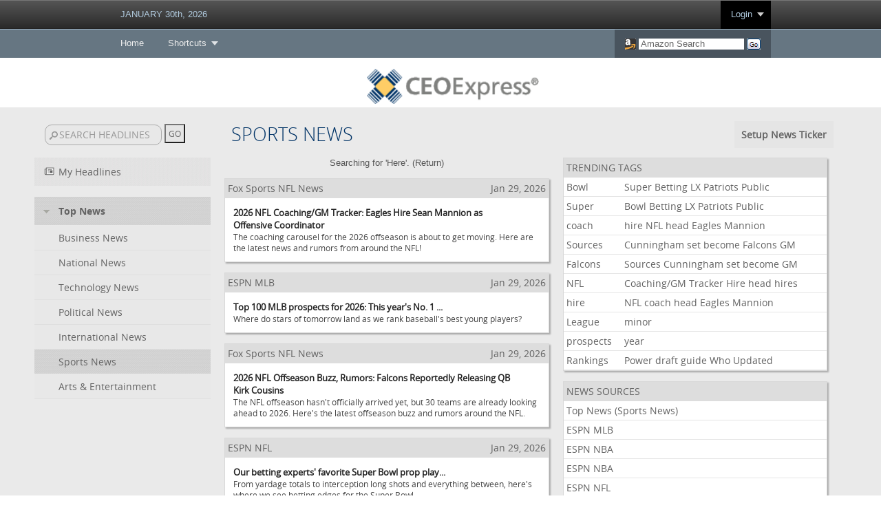

--- FILE ---
content_type: text/html; charset=utf-8
request_url: https://www.ceoexpress.com/rss/rsscenterfull.aspx?tab=nc&kw1=Here&newsid=23
body_size: 12865
content:


<!DOCTYPE html>

<html xmlns="http://www.w3.org/1999/xhtml">
<head><title>
	CEOExpress: Business portal for executives created by a busy executive
</title><link rel="SHORTCUT ICON" href="/favicon.ico" /><link rel="apple-touch-icon" href="/apple-touch-icon.png" /><meta name="viewport" content="width=device-width, initial-scale=1" /><meta name="description" content="CEOExpress: Business portal for executives created by a CEO" /><meta name="keywords" content="business links, CEO, chief executive officer, senior executives, CEO Links, Business Portal, Business Directory, Small Business Directory, CEO Homepage, CFO Portal, CFO Links, CIO Portal, CIO Links, International Business Portal, C-Level" /><link rel="stylesheet" href="/plugins/mmenu/html/css/megamenu_ceox.css" type="text/css" media="screen" /><link rel="stylesheet" href="/css/Responsive.css?rnd=37261537659" type="text/css" />
    
    <script src="/plugins/mmenu/HTML/js/jquery.js" type="text/javascript"></script>
    <script src="/plugins/mmenu/HTML/js/megamenu.js" type="text/javascript"></script>
    <script type="text/javascript">
        $(document).ready(function($) {
            $('.megamenu').megaMenuMobile();
        });
    </script>
    
</head>
<body>
   
    <div class="megamenu_wrapper_full megamenu_dark_theme">
     
        <div class="megamenu_container megamenu_black">
     
            <ul class="megamenu">
            
            <li class="menuitem_nodrop" style="cursor: default;"><a href="#_" target="_self" style="cursor:default;color: #b0cade;">
                <script type="text/javascript" src="/displaydate_Modern.js"></script><noscript>JANUARY 30, 2026</noscript></a>
            </li>

           
            
            
            <li class="menuitem_right" style="background-color: #000000;"><a href="#_" target="_self" class="menuitem_drop" style="color: #b0cade;">Login</a>
                <div class="dropdown_2columns dropdown_right" style="z-index: 99999999;padding-bottom: 20px;">
					<form method="post" id="mLoginFrm" name="mLoginFrm" action="https://www.ceoexpress.com/asp/signin.aspx" target="_top" style="margin:0px; padding:0px;border-spacing: 0px;">
					<input type="hidden" name="action" value="login" />
					<h2 style="width:80%;margin-left:30px;">LOGIN</h2>
					<p style="margin:0px 20px 0px 30px; padding:0px 0px 10px 0px;border-spacing: 0px; border: solid 0px #ff0000;">Username:<br /><input type="text" name="username" id="username" value="" style="width: 200px;" /></p>
					<p style="margin:0px 20px 0px 30px; padding:0px 0px 10px 0px;border-spacing: 0px; border: solid 0px #ff0000;">Password:<br /><input type="password" name="password" id="password" value="" style="width: 200px;" /></p>
					<p style="margin:0px 20px 0px 30px; padding:0px 0px 10px 0px;border-spacing: 0px; border: solid 0px #ff0000;"><input type="submit" name="login_submit" value="Submit" class="plContactSendBtn" />&nbsp;&nbsp;<input type="reset" name="login_reset" value="Reset" class="plContactSendBtn" />
					<p style="margin:0px 20px 0px 30px; padding:0px 0px 10px 0px;border-spacing: 0px; border: solid 0px #ff0000;">Remember&nbsp;Login&nbsp;&nbsp;<input type="checkbox" name="autologin" id="autologin" value="yes" checked="checked" style="font-family:Arial, Helvetica, sans-serif;font-size:12px;width:auto;padding: 0px;margin: 0px; -webkit-border-radius: 0px;-moz-border-radius: 0px;border-radius: 0px;vertical-align:middle;" /></p>
                    <ul>
                        <li style="margin:0px 20px 0px 30px;"><a href="/faq/loginprobs.aspx" target="_top">Login Problems?</a></li>
                        <li style="margin:0px 20px 0px 30px;"><a href="/asp/password.aspx" target="_top">Forgot Your Password?</a></li>
                    </ul>
					</form>
                </div>
            </li>
            
            
            
            
            

            
            
            </ul>
     
        </div>
        <div class="megamenu_container megamenu_powderblue">
        <ul class="megamenu">
            <li><a href="/" target="_top" class="menuitem_nodrop">Home</a>
            </li>
            
            <li><a href="#_" target="_self" class="menuitem_drop">Shortcuts</a>
                <div class="dropdown_2columns">
                
                    
                    <div class="col_half firstcolumn">
                    <h2>LINKS</h2>
                    <ul class="levels">
                        <li><a href="/finance/financecenterd.aspx" target="_top" style="color: #ffffff;">Finance Center</a></li>
                        <li><a href="/rss/rsscenterfull.aspx" target="_top" style="color: #ffffff;">News Center</a></li>
                        <li><a href="/weather/select_weatherd.aspx" target="_top" style="color: #ffffff;">Weather</a></li>
                        <!-- <li><a href="/ceoblogger" target="_top" style="color: #ffffff;">CEO Blogger</a></li>
                        <li><a href="/polls/dailypoll.asp" target="_top" style="color: #ffffff;">Poll of the Day</a></li> -->
                        <li><a href="/asp/mailform.aspx?to=WM" target="_top" style="color: #ffffff;">Help</a></li>
                        <li>&nbsp;</li>
                    </ul>
                    </div>
                    

                    
                    
                    <div class="col_half">
                    <h2>INDUSTRIES</h2>
                    <ul class="levels">
                        <li><a href="http://www.lawyerexpress.com" target="_blank" style="color: #ffffff;">Lawyer Express</a></li>
                        <li><a href="http://www.journalistexpress.com" target="_blank" style="color: #ffffff;">Journalist Express</a></li>
                        <li><a href="http://www.mdexpress.com" target="_blank" style="color: #ffffff;">MD Express</a></li>
                        <li><a href="http://www.clo-express.com" target="_blank" style="color: #ffffff;">CLO Express</a></li>
                    </ul>
                    </div>
                </div> 
            </li>
            
            <!-- <li class="hidePL"><a href="/corporate/index.aspx" target="_top" class="menuitem_nodrop">Private Label</a>
            </li> -->
            
            <li class="menuitem_right" style="background-color: #49545e;"><a href="#_" target="_self">
                <div class="AZSearchBox">
                <script type="text/javascript"><!--
                    var AZFirst = "Y";
                    var AZSValue = "";
                    function chkAZSearch() {
                        if (AZFirst == "Y") {
                            if (document.amazon.keyword.value == "Amazon Search") {
                                document.amazon.keyword.value = "";
                                AZFirst = "N";
                            }
                        }
                    }
                //--></script>
                <img src="/graphics/icons/amazon.gif" alt="Amazon" style="border: solid 0px #ffffff; vertical-align: middle; padding: 0px; margin: 0px; border-spacing: 0px; width: 16px; height: 16px;" />&nbsp;<form method="get" action="https://www.amazon.com/exec/obidos/external-search" name="amazon" id="amazonMMS" target="_blank" style="display:inline-block; border-spacing: 0px; margin:0px; padding:0px;"><input type="hidden" name="mode" value="blended" /><input type="hidden" name="tag" value="ceoexpress" /><input type="text" name="keyword" class="AZkeyword" value="Amazon Search" onfocus="chkAZSearch();" style="color:#656565;" />&nbsp;<input type="image" name="submitAZ" src="/graphics/icons/az_go.png" alt="Submit" style="border: solid 0px #ffffff; vertical-align: middle; padding: 0px; margin: 0px; border-spacing: 0px; height: 16px; width: 20px;" /></form>
				</div></a>
            </li>

        </ul>
        
        </div>
    </div>

        
    <div class="bpMasterlogoWrapper">
        <div class="bpMasterlogoDiv">
            <img src="/graphics/ceoxlogo_default.png" alt="logo" title="CEOExpress" class="ceoxLogo" width="215" height="44" />
        </div>
    </div>

    <div>
        


    <link rel="stylesheet" href="/inc/newlook.css" />
    <link rel="stylesheet" href="/rss/newscenter.css" />
    
    <style type="text/css">
    
    .leftcolumn
    {

        width: 20%;
        float: left;
        padding: 0px 0px 0px 50px
    }
    
    .newsdrop
    {
        width: 300px;
        height: 35px;
        font-family: Arial;
        font-size: 15px;
        font-weight: 700;
    }
    
    .middlecolumn
    {

        width: 40%;
        float: left;
        padding: 0px 0px 0px 0px

    }
    
    .rightcolumn
    {        

        width: 30%;
        float: left;
        padding: 0px 50px 0px 0px

    }
    
    .labelside
    {
        display:inline;
    }
    
    .labelside2
    {
        display:none;
    }
    
    .dropdowns
    {
        display: none;
        width: 100%;
    }
    
    .dropdownCats
    {
        display:none;
    }
    
    .dropdownNews
    {
        display:none;
    }
    
    @media only screen and (max-width: 1024px)
    {
        
        .leftcolumn
        {
            width: 25%;
            float: left;
            padding: 0px 0px 0px 50px
        }
        
        .middlecolumn
        {
            width: 65%;
            float: left;
            padding: 0px 0px 0px 0px
        }
        
        .rightcolumn
        {
            display: none
        }
        
        .labelside
        {
            display:inline;
        }
        
        .labelside2
        {
            display:none;
        }
        
        .dropdowns
        {
            display:inline;
            width: 100%;
        }
        
        .dropdownCats
        {
            display:none;
        }
        
        .dropdownNews
        {
            display:inline;
        }
    }
    
    @media only screen and (max-width: 728px)
    {
        
        .leftcolumn
        {
            display:none;
        }
        
        .middlecolumn
        {
            width: 95%;
            float: left;
            padding: 0px 0px 0px 0px
        }
        
        .rightcolumn
        {
            display: none
        }
        
        .labelside
        {
            display:none;
        }
        
        .labelside2
        {
            display:inline;
        }
        
        .dropdowns
        {
            display:inline;
            width: 100%;
        }
        
        .dropdownCats
        {
            display:inline;
        }
        
        .dropdownNews
        {
            display:inline;
        }
        
    }
    </style>
    
    
    <script type="text/javascript">
        function clearBox() {
            if (document.acsub.q.value == "SEARCH HEADLINES") {
                document.acsub.q.value = "";
            }
        }
        function reBox() {
            if (document.acsub.q.value == "") {
                //document.acsub.query.value = "SEARCH HEADLINES";
            }
        }
        function saveArticle(hlid) {
            requestFile('/rss/rsscentersave.aspx?hlid=' + hlid, '', 'Y', 'Y', 'N');
        }
        
        function saveArticleTrending(hlid) {
            requestFile('/rss/rsscentersavetrending.aspx?hlid=' + hlid, '', 'Y', 'Y', 'N');
        }
        
        var reload = "N";
        
        function ClipLayer()
        {
            var ClipBodyHeight = Math.max(document.documentElement["clientHeight"], document.body["scrollHeight"], document.documentElement["scrollHeight"], document.body["offsetHeight"], document.documentElement["offsetHeight"]);
            var Clipclipx = document.body.offsetWidth;

            document.getElementById("Clipback").style.display = "";
            document.getElementById("Clipback").style.top = 0;
            document.getElementById("Clipback").style.left = 0;
            document.getElementById("Clipback").style.height = ClipBodyHeight + "px";
            document.getElementById("Clipback").style.width = Clipclipx + "px";
        }

        function setDefault(deftype, defid)
        {
            requestFile('/rss/rsscentersetdefault.aspx?deftype=' + deftype + '&defid=' + defid, '', 'Y', 'Y', 'N');
        }

        function delSave(delID)
        {
            if (confirm("Are you sure you want to delete this clip?"))
            {
                requestFile('/rss/rsscenterdelsave.aspx?hlid=' + delID, '', 'Y', 'Y', 'N');
            }
        }

        function HideClipLayer()
        {
            document.getElementById("Clipback").style.display = "none";
            HideMore();
            HideFeedOptions();
        }

        function swpNews()
        {
            if (document.getElementById("editorsnews").style.display == "none")
            {
                document.getElementById("editorsnews").style.display = "";
                document.getElementById("myClipsCollapse").src = "/graphics/arrowdown_light.gif";
                document.cookie = "rssopennews=; expires=Thu, 01 Jan 1970 00:00:00 GMT";
            }
            else
            {
                var someDate = new Date();
                var numberOfDaysToAdd = 365;
                someDate.setDate(someDate.getDate() + numberOfDaysToAdd); 

                document.getElementById("editorsnews").style.display = "none";
                document.getElementById("myClipsCollapse").src = "/graphics/arrowright_light.gif";
                document.cookie="rssopennews=N; expires=" + someDate;
            }
        }
        
        function swpFolders()
        {
            if (document.getElementById("yournews").style.display == "none")
            {
                document.getElementById("yournews").style.display = "";
                document.getElementById("myFoldersCollapse").src = "/graphics/arrowdown_light.gif";
                document.cookie = "rssopenfolders=; expires=Thu, 01 Jan 1970 00:00:00 GMT";
            }
            else
            {
                var someDate = new Date();
                var numberOfDaysToAdd = 365;
                someDate.setDate(someDate.getDate() + numberOfDaysToAdd); 
            
                document.getElementById("yournews").style.display = "none";
                document.getElementById("myFoldersCollapse").src = "/graphics/arrowright_light.gif";
                document.cookie="rssopenfolders=N; expires=" + someDate;
            }
        }
        
        function changecat()
        {
            var NewsID = document.cid.catid.value;
            
            switch(NewsID) {
                case "MH":
                    window.location = "/rss/rsscenterfull.aspx?tab=nc&show=MH";
                    break;
                case "SA":
                    window.location = "/rss/rsscenterfull.aspx?tab=nc&show=SA";
                    break;
                default:
                    window.location = "/rss/rsscenterfull.aspx?tab=nc&newsid=" + NewsID + "";
            }
        }
        
        function changepage()
        {
            var CatID = document.nid.newsid.value;
            var NewsID = document.cid.catid.value;
            
            window.location = "/rss/rsscenterfull.aspx?tab=nc&newsid=" + NewsID + "&rssid=" + CatID + "";
            
        }

        function ShowMore()
        {
        
            if (document.getElementById("more").style.display == "none")
            {
                var ScrollTop = parseInt(getScrollXY());

                ClipLayer();
                //hidedrop();

                xw = 400;
                yw = 150;
                
                lw = window.innerWidth;
                lh = window.innerHeight;
                
                x = (lw/2) - (xw/2);
                y = ScrollTop+30;

                document.getElementById("more").style.left = x + "px";
                document.getElementById("more").style.top = y + "px";
                document.getElementById("more").style.height = yw + "px";
                document.getElementById("more").style.width = xw + "px";
                document.getElementById("more").style.display = "";
            }
            else
            {
                HideMore();
            }                
        }
        
        function ShowFeedOptions()
        {
        
            if (document.getElementById("feedoptions").style.display == "none")
            {
                var ScrollTop = parseInt(getScrollXY());

                ClipLayer();
                //hidedrop();

                xw = 400;
                yw = 100;
                
                lw = window.innerWidth;
                lh = window.innerHeight;
                
                x = (lw/2) - (xw/2);
                y = ScrollTop+30;

                document.getElementById("feedoptions").style.left = x + "px";
                document.getElementById("feedoptions").style.top = y + "px";
                document.getElementById("feedoptions").style.height = yw + "px";
                document.getElementById("feedoptions").style.width = xw + "px";
                document.getElementById("feedoptions").style.display = "";
            }
            else
            {
                HideFeedOptions();
            }
        }

        function HideMore()
        {
            document.getElementById("more").style.display = "none";
            //HideClipLayer();
        }
        
        function HideFeedOptions()
        {
            document.getElementById("feedoptions").style.display = "none";
            //HideClipLayer();
        }

        function reloadpage() {
            location.replace(window.location);
        }

        function hidedrop()
        {
            document.getElementById('pdrop').style.display="none";
            document.getElementById('ifp').src='/blank.asp';
            if (reload=="Y")
            {
                reloadpage();
            }
            HideClipLayer();
        }

        function getScrollXY() {
          var scrOfX = 0, scrOfY = 0;
          if( typeof( window.pageYOffset ) == 'number' ) {
            //Netscape compliant
            scrOfY = window.pageYOffset;
          } else if( document.body && ( document.body.scrollLeft || document.body.scrollTop ) ) {
            //DOM compliant
            scrOfY = document.body.scrollTop;
          } else if( document.documentElement && ( document.documentElement.scrollLeft || document.documentElement.scrollTop ) ) {
            //IE6 standards compliant mode
            scrOfY = document.documentElement.scrollTop;
          }
          return [ scrOfY ];
        }

        function showdrop(dtype, dvalue, rl, cl)
        {
            var x=0;
            var y=0;
            var xw=0;
            var xy=0;
            var csrc = "";
            
            HideMore();
            HideFeedOptions();
           
            var ScrollTop = parseInt(getScrollXY());
            
            ClipLayer();
            document.getElementById("more").style.display = "none";
            
            if (dtype == 'MF')
            {
                xw = 850;
                yw = 400;
                                
                lw = window.innerWidth;
                lh = window.innerHeight;
                
                x = (lw/2) - (xw/2);
                y = ScrollTop+10;
                csrc = "/rss/managefolders.asp";
                reload = "Y";
            }
            
            if (dtype == 'RF')
            {
                xw = 850;
                yw = 400;
                
                lw = window.innerWidth;
                lh = window.innerHeight;
                
                x = (lw/2) - (xw/2);
                y = ScrollTop+10;
                csrc = "/rss/rssfeed.aspx";
                reload = "Y";
            }
            
            if (dtype == 'AS')
            {
                xw = 850;
                yw = 400;
                
                lw = window.innerWidth;
                lh = window.innerHeight;
                
                x = (lw/2) - (xw/2);
                y = ScrollTop+10;
                csrc = "/rss/rssfeed.asp?type=search";
                reload = "Y";
            }
            
            if (dtype == 'ND')
            {
                xw = 950;
                yw = 700;
                
                lw = window.innerWidth;
                lh = window.innerHeight;
                
                x = (lw/2) - (xw/2);
                y = ScrollTop+10;
                csrc = "/rss/rssdirectory.asp";
                reload = "Y";
            }
            
            if (dtype == 'HT')
            {
                xw = 800;
                yw = 500;
                
                lw = window.innerWidth;
                lh = window.innerHeight;
                
                x = (lw/2) - (xw/2);
                y = ScrollTop+10;
                csrc = "/rss/rsscentertickerdefault.aspx";
                reload = "Y";
            }
            
            if (dtype == 'MH')
            {
                xw = 850;
                yw = 700;
                
                lw = window.innerWidth;
                lh = window.innerHeight;
                
                x = (lw/2) - (xw/2);
                y = ScrollTop+10;
                csrc = "/rss/rssheadlines.asp";
                reload = "Y";
            }
            
            if (dtype == 'RE')
            {
                xw = 850;
                yw = 700;
                
                lw = window.innerWidth;
                lh = window.innerHeight;
                
                x = (lw/2) - (xw/2);
                y = ScrollTop+10;
                csrc = "/rss/rssedit.asp?id=" + dvalue;
                reload = "Y";
            }
            
            if (dtype == 'EF')
            {
                xw = 850;
                yw = 600;
                
                lw = window.innerWidth;
                lh = window.innerHeight;
                
                x = (lw/2) - (xw/2);
                y = ScrollTop+10;
                csrc = "/rss/rssmanagefolder.asp?fid=" + dvalue;
                reload = "Y";
            }

            if (document.getElementById("pdrop").style.display=="" && cl!="N")
            {
                document.getElementById("pdrop").style.display="none";
                if (reload=="Y" && rl!='N')
                {
                    reloadpage();
                }
                HideClipLayer();
            }
            else
            {            
                document.getElementById("pdrop").style.left = x + "px";
                document.getElementById("pdrop").style.top = y + "px";
                document.getElementById("pdrop").style.height = yw + "px";
                document.getElementById("pdrop").style.width = xw + "px";
                document.getElementById("ifp").src = csrc;
                document.getElementById("ifp").style.height = yw - 15 + "px";
                document.getElementById("ifp").style.width = xw - 10 + "px";                
                document.getElementById("pdrop").style.display = "";
            }
        }
        
    </script>
    <script src="/js/requestFile.js" type="text/javascript"></script>

   <div style="display:table;width:100%;border-spacing:0px;margin:0px; padding: 0px 0px 20px 0px;background-color:#eaeaea;border: solid 0px #ff0000;">
   
    <table style="width:90%;border-spacing:0px;margin: 8px auto 0px auto; padding: 0px; border: solid 0px #ff0000;">
    <tr>
    <td style="height:15px;width:23%;white-space:nowrap;"><br /><form action="/rss/rsscenterfull.aspx?tab=nc" method="post" name="acsub" style="margin: 0px 0px 0px 0px;color:#ffffff;" target="_self"><input class="searchbox" type="text" name="q" id="q" value="SEARCH HEADLINES" onfocus="clearBox();" onblur="reBox();" />&nbsp;<input type="submit" name="subit" value="GO" class="clippslike" /></form><br /></td><td><span class='header'>&nbsp;<span id="nextline" class="labelside">SPORTS NEWS</span></span>
        
    </td>
    <td class="sbb" style="text-align:right;">
    
    
    <table style="border-spacing: 4px; border-collapse: separate;border: solid 0px #ff0000;margin:0px 0px 0px auto;"><tr><td class='clippboardedittools' style="padding: 10px;text-align:right;white-space:nowrap;"><span onclick="showdrop('HT', 0);" style="color:#636363;cursor:pointer;">Setup News Ticker</span></td></tr></table>
    
    </td>
    </tr>
    </table>
    <table style="width:90%;padding:0px;border-spacing:0px;border: solid 0px #ff0000;margin: 0px auto 0px auto;"><tr><td style="text-align:right;"></td></tr></table>
    <div class="leftcolumn"><table width='100%' cellpadding='0' cellspacing='0' border='0'><tr onmouseover="document.getElementById('mhpin').style.display='';"  onmouseout="document.getElementById('mhpin').style.display='none';"><td width='80%' style='height:25px;cursor:pointer;cursor:hand;' class='leftnav' onclick='window.location="/rss/rsscenterfull.aspx?tab=nc&show=MH";'><img src='/c.gif' height='1' width='14' /><img src='/graphics/np_icon_light.gif' /><img src='/c.gif' height='1' width='6' /><span class='leftnavmyclippboardslink'>My Headlines</span></td><td style='display:none;' id='mhpin' width='20%' align='right' class='leftnav'><span style="color:#636363;cursor:pointer;cursor:hand;" onclick="showdrop('HT', 0);"><img src='/graphics/cedit_light.gif' border='0' /></span>&nbsp;</td></tr></table><br /><table width='100%' cellpadding='0' cellspacing='0' border='0'><tr><td style='height:25px;cursor:pointer;cursor:hand;' class='leftnavmyclippboardsselected' onclick='swpNews();'><img src='/c.gif' width='13' height='1' /><img src='/graphics/arrowdown_light.gif' id='myClipsCollapse' style='cursor:pointer;cursor:hand;'><img src='/c.gif' width='13' height='1' /><span class='leftnavmyclippboardslink' style='cursor:pointer;cursor:hand;font-family:OpenSans-Bold;'>Top News</span></td></tr></table><div id='editorsnews' style='display:;'><table id='newsoptions' style='display:;' width='100%' cellpadding='0' cellspacing='0' border='0'><tr><td class='leftnavmyclippboards' style='height:15px;' width='80%'><img src='/c.gif' width='35' height='1' /><a href='/rss/rsscenterfull.aspx?tab=nc&newsid=31' target='_self' class='leftnavmyclippboardslink'><span class='leftnavmyclippboardslink'>Business News</span></a></td><td width='20%' align='right' class='leftnavmyclippboards'><img id='pin31' style='display:none;cursor:pointer;cursor:hand;' title='Set as default' src='/graphics/pin.gif' onclick='setDefault("TN", 31);' />&nbsp;</td></tr><tr><td class='leftnavmyclippboards' style='height:15px;' width='80%'><img src='/c.gif' width='35' height='1' /><a href='/rss/rsscenterfull.aspx?tab=nc&newsid=22' target='_self'><span class='leftnavmyclippboardslink'>National News</span></a></td><td width='20%' align='right' class='leftnavmyclippboards'><img id='pin22'  style='display:none;cursor:pointer;cursor:hand;' title='Set as default' src='/graphics/pin.gif' onclick='setDefault("TN", 22);' />&nbsp;</td></tr><tr><td class='leftnavmyclippboards' style='height:15px;' width='80%'><img src='/c.gif' width='35' height='1' /><a href='/rss/rsscenterfull.aspx?tab=nc&newsid=25' target='_self'><span class='leftnavmyclippboardslink'>Technology News</span></a></td><td width='20%' align='right' class='leftnavmyclippboards'><img id='pin25' style='display:none;cursor:pointer;cursor:hand;' title='Set as default' src='/graphics/pin.gif' onclick='setDefault("TN", 25);' />&nbsp;</td></tr><tr><td class='leftnavmyclippboards' style='height:15px;' width='80%'><img src='/c.gif' width='35' height='1' /><a href='/rss/rsscenterfull.aspx?tab=nc&newsid=34' target='_self'><span class='leftnavmyclippboardslink'>Political News</span></a></td><td width='20%' align='right' class='leftnavmyclippboards'><img id='pin34'  style='display:none;cursor:pointer;cursor:hand;' title='Set as default' src='/graphics/pin.gif' onclick='setDefault("TN", 34);' />&nbsp;</td></tr><tr><td class='leftnavmyclippboards' style='height:15px;' width='80%'><img src='/c.gif' width='35' height='1' /><a href='/rss/rsscenterfull.aspx?tab=nc&newsid=24' target='_self'><span class='leftnavmyclippboardslink'>International News</span></a></td><td width='20%' align='right' class='leftnavmyclippboards'><img id='pin24' style='display:none;cursor:pointer;cursor:hand;' title='Set as default' src='/graphics/pin.gif' onclick='setDefault("TN", 24);' />&nbsp;</td></tr><tr><td class='leftnavmyclippboardsselected' style='height:15px;' width='80%'><img src='/c.gif' width='35' height='1' /><a href='/rss/rsscenterfull.aspx?tab=nc&newsid=23' target='_self'><span class='leftnavmyclippboardslink'>Sports News</span></a></td><td width='20%' align='right' class='leftnavmyclippboardsselected'><img id='pin23'  style='display:none;cursor:pointer;cursor:hand;' title='Set as default' src='/graphics/pin.gif' onclick='setDefault("TN", 23);' />&nbsp;</td></tr><tr><td class='leftnavmyclippboards' style='height:15px;' width='80%'><img src='/c.gif' width='35' height='1' /><a href='/rss/rsscenterfull.aspx?tab=nc&newsid=30' target='_self'><span class='leftnavmyclippboardslink'>Arts & Entertainment</span></a></td><td width='20%' align='right' class='leftnavmyclippboards'><img id='pin30'  style='display:none;cursor:pointer;cursor:hand;' title='Set as default' src='/graphics/pin.gif' onclick='setDefault("TN", 30);' />&nbsp;</td></tr></table></div></div>
    <div class="middlecolumn">
    <div id="DropDownTable" class="dropdowns"><table style="width:100%;padding:0px;border-spacing:0px;border: solid 0px #ff0000;"><tr><td style="text-align:right;"><span id="dd1" class="dropdownCats"><form name='cid'><select name='catid' onchange='changecat();' class='newsdrop'><option value='31'>Business News</option><option value='22'>National News</option><option value='25'>Technology News</option><option value='34'>Political News</option><option value='24'>International News</option><option value='23' selected>Sports News</option><option value='30'>Arts & Entertainment</option></select></form></span><span id="dd2" class="dropdownNews"><form name='nid'><select name='newsid' onchange='changepage();' class='newsdrop'><option value='0'>Top News (Sports News)</option><option value='69'>ESPN MLB</option><option value='70'>ESPN NBA</option><option value='70'>ESPN NBA</option><option value='68'>ESPN NFL</option><option value='71'>ESPN NHL</option><option value='67'>ESPN Sports</option><option value='3398'>Fox Sports NFL News</option><option value='249'>Golf Digest News</option><option value='1279'>Major League Baseball News</option><option value='1796'>NBA.com News</option><option value='227'>New York Times Sports</option><option value='233'>Reuters International Sports</option><option value='250'>Rolling Stone Sports News</option><option value='244'>Sports Illustrated Front Page</option><option value='246'>Sports Illustrated MLB</option><option value='247'>Sports Illustrated NBA</option><option value='248'>Sports Illustrated NCAA Basketball</option><option value='245'>Sports Illustrated NFL</option><option value='50'>Washington Post Sports</option></select></form></span></td></tr></table></div>
    <span id="RSSLabel2" class="labelside2"><span class="header">&nbsp;&nbsp;&nbsp;SPORTS NEWS</span></span><center class='mb' style='color:#555555;'>Searching for 'Here'. (<a href='/rss/rsscenterfull.aspx?tab=nc&newsid=23' target='_self' style='color:#555555;'>Return</a>)</center><br /><table width='100%' cellpadding='0' cellspacing='0' border='0'><tr><td valign='top' width='60%' style='padding: 0px 20px 0px 20px;'><table width='100%' cellpadding='0' cellspacing='0' border='0' class='clippfullbborder'><tr><td width='50%' bgcolor='#DDDDDD' class='clippsheader'>Fox Sports NFL News</td><td class='clippsheader' bgcolor='#DDDDDD' width='50%' align='right'>Jan 29, 2026</td></tr><tr><td colspan='2' bgcolor='#FFFFFF' class='clippsdate' style='padding:12px 12px 12px 12px;'><table width='100%' cellpadding='0' cellspacing='0' border='0'><tr><td width='90%'><a href='https://www.foxsports.com/stories/nfl/2026-nfl-coaching-gm-tracker-interviews-rumors-personnel-changes' target='_blank' class='lbb' style='color:#252525;font-family:georgia,OpenSans,arial;'>2026 NFL Coaching/GM Tracker: Eagles Hire Sean Mannion as Offensive Coordinator</a> <a href='https://www.foxsports.com/stories/nfl/2026-nfl-coaching-gm-tracker-interviews-rumors-personnel-changes' target='_blank' class='lbb' style='color:#252525;'></a></td><td width='10%' align='right'></td></tr></table><span class='clippstext'>The coaching carousel for the 2026 offseason is about to get moving. Here are the latest news and rumors from around the NFL!</span><br /></td></tr></table><br /><table width='100%' cellpadding='0' cellspacing='0' border='0' class='clippfullbborder'><tr><td width='50%' bgcolor='#DDDDDD' class='clippsheader'>ESPN MLB</td><td class='clippsheader' bgcolor='#DDDDDD' width='50%' align='right'>Jan 29, 2026</td></tr><tr><td colspan='2' bgcolor='#FFFFFF' class='clippsdate' style='padding:12px 12px 12px 12px;'><table width='100%' cellpadding='0' cellspacing='0' border='0'><tr><td width='90%'><a href='https://www.espn.com/mlb/story/_/id/47684202/top-100-mlb-prospects-2026-kiley-mcdaniel-konnor-griffin-kevin-mcgonigle-jesus-made' target='_blank' class='lbb' style='color:#252525;font-family:georgia,OpenSans,arial;'>Top 100 MLB prospects for 2026: This year's No. 1 ...</a> <a href='https://www.espn.com/mlb/story/_/id/47684202/top-100-mlb-prospects-2026-kiley-mcdaniel-konnor-griffin-kevin-mcgonigle-jesus-made' target='_blank' class='lbb' style='color:#252525;'></a></td><td width='10%' align='right'></td></tr></table><span class='clippstext'>Where do stars of tomorrow land as we rank baseball's best young players?</span><br /></td></tr></table><br /><table width='100%' cellpadding='0' cellspacing='0' border='0' class='clippfullbborder'><tr><td width='50%' bgcolor='#DDDDDD' class='clippsheader'>Fox Sports NFL News</td><td class='clippsheader' bgcolor='#DDDDDD' width='50%' align='right'>Jan 29, 2026</td></tr><tr><td colspan='2' bgcolor='#FFFFFF' class='clippsdate' style='padding:12px 12px 12px 12px;'><table width='100%' cellpadding='0' cellspacing='0' border='0'><tr><td width='90%'><a href='https://www.foxsports.com/stories/nfl/2026-nfl-offseason-buzz-rumors' target='_blank' class='lbb' style='color:#252525;font-family:georgia,OpenSans,arial;'>2026 NFL Offseason Buzz, Rumors: Falcons Reportedly Releasing QB Kirk Cousins</a> <a href='https://www.foxsports.com/stories/nfl/2026-nfl-offseason-buzz-rumors' target='_blank' class='lbb' style='color:#252525;'></a></td><td width='10%' align='right'></td></tr></table><span class='clippstext'>The NFL offseason hasn't officially arrived yet, but 30 teams are already looking ahead to 2026. Here's the latest offseason buzz and rumors around the NFL.</span><br /></td></tr></table><br /><table width='100%' cellpadding='0' cellspacing='0' border='0' class='clippfullbborder'><tr><td width='50%' bgcolor='#DDDDDD' class='clippsheader'>ESPN NFL</td><td class='clippsheader' bgcolor='#DDDDDD' width='50%' align='right'>Jan 29, 2026</td></tr><tr><td colspan='2' bgcolor='#FFFFFF' class='clippsdate' style='padding:12px 12px 12px 12px;'><table width='100%' cellpadding='0' cellspacing='0' border='0'><tr><td width='90%'><a href='https://www.espn.com/espn/betting/story/_/id/47756900/super-bowl-60-sports-betting-odds-seahawks-patriots-offense-defense-value' target='_blank' class='lbb' style='color:#252525;font-family:georgia,OpenSans,arial;'>Our betting experts' favorite Super Bowl prop play...</a> <a href='https://www.espn.com/espn/betting/story/_/id/47756900/super-bowl-60-sports-betting-odds-seahawks-patriots-offense-defense-value' target='_blank' class='lbb' style='color:#252525;'></a></td><td width='10%' align='right'></td></tr></table><span class='clippstext'>From yardage totals to interception long shots and everything between, here's where we see betting edges for the Super Bowl.</span><br /></td></tr></table><br /><table width='100%' cellpadding='0' cellspacing='0' border='0' class='clippfullbborder'><tr><td width='50%' bgcolor='#DDDDDD' class='clippsheader'>ESPN Sports</td><td class='clippsheader' bgcolor='#DDDDDD' width='50%' align='right'>Jan 29, 2026</td></tr><tr><td colspan='2' bgcolor='#FFFFFF' class='clippsdate' style='padding:12px 12px 12px 12px;'><table width='100%' cellpadding='0' cellspacing='0' border='0'><tr><td width='90%'><a href='https://www.espn.com/nba/story/_/id/47736629/nba-power-rankings-all-30-teams-wembanyama-spurs-western-conference-joel-embiid-76ers-eastern-conference' target='_blank' class='lbb' style='color:#252525;font-family:georgia,OpenSans,arial;'>Updated NBA Power Rankings: This might be the week...</a> <a href='https://www.espn.com/nba/story/_/id/47736629/nba-power-rankings-all-30-teams-wembanyama-spurs-western-conference-joel-embiid-76ers-eastern-conference' target='_blank' class='lbb' style='color:#252525;'></a></td><td width='10%' align='right'></td></tr></table><span class='clippstext'>Where our NBA insiders ranked all 30 teams one week before the 2026 trade deadline.</span><br /></td></tr></table><br /><table width='100%' cellpadding='0' cellspacing='0' border='0' class='clippfullbborder'><tr><td width='50%' bgcolor='#DDDDDD' class='clippsheader'>ESPN Sports</td><td class='clippsheader' bgcolor='#DDDDDD' width='50%' align='right'>Jan 29, 2026</td></tr><tr><td colspan='2' bgcolor='#FFFFFF' class='clippsdate' style='padding:12px 12px 12px 12px;'><table width='100%' cellpadding='0' cellspacing='0' border='0'><tr><td width='90%'><a href='https://www.espn.com/mlb/story/_/id/47684217/2026-mlb-prospect-rankings-farm-systems-kiley-mcdaniel-brewers-guardians-pirates-dodgers-mets' target='_blank' class='lbb' style='color:#252525;font-family:georgia,OpenSans,arial;'>Ranking all 30 MLB farm systems: Which team is the...</a> <a href='https://www.espn.com/mlb/story/_/id/47684217/2026-mlb-prospect-rankings-farm-systems-kiley-mcdaniel-brewers-guardians-pirates-dodgers-mets' target='_blank' class='lbb' style='color:#252525;'></a></td><td width='10%' align='right'></td></tr></table><span class='clippstext'>How bright is your favorite club's future? Here's how every organization stacks up entering the 2026 season.</span><br /></td></tr></table><br /><table width='100%' cellpadding='0' cellspacing='0' border='0' class='clippfullbborder'><tr><td width='50%' bgcolor='#DDDDDD' class='clippsheader'>Fox Sports NFL News</td><td class='clippsheader' bgcolor='#DDDDDD' width='50%' align='right'>Jan 28, 2026</td></tr><tr><td colspan='2' bgcolor='#FFFFFF' class='clippsdate' style='padding:12px 12px 12px 12px;'><table width='100%' cellpadding='0' cellspacing='0' border='0'><tr><td width='90%'><a href='https://www.foxsports.com/stories/nfl/big-picture-who-could-bill-belichicks-eventual-hall-fame-class' target='_blank' class='lbb' style='color:#252525;font-family:georgia,OpenSans,arial;'>Who Could Be in Bill Belichick's Potential Pro Football Hall of Fame Class in 2027?</a> <a href='https://www.foxsports.com/stories/nfl/big-picture-who-could-bill-belichicks-eventual-hall-fame-class' target='_blank' class='lbb' style='color:#252525;'></a></td><td width='10%' align='right'></td></tr></table><span class='clippstext'>Even as a snub in first year of eligibility, Bill Belichick should be in the Hall of Fame sooner than later. Here are some names to watch that could join him in 2027.</span><br /></td></tr></table></td></tr></table></div>
    <div class="rightcolumn"><table width='100%' cellpadding='4' cellspacing='0' border='0' class='clippfullbborder'><tr><td class='newskeywordsheader' colspan='2'>TRENDING TAGS</td></tr><tr><td bgcolor='#3C3C3C' class='newskeywordsbody'><a href='/rss/rsscenterfull.aspx?tab=nc&kw1=Bowl&newsid=23' target='_self'><span class='newskeywordslink'>Bowl</span></a></td><td bgcolor='#3C3C3C' class='newskeywordsbody'><a href='/rss/rsscenterfull.aspx?tab=nc&kw1=Bowl&kw2=Super&newsid=23' target='_self'><span class='newskeywordslink'>Super</span></a> <a href='/rss/rsscenterfull.aspx?tab=nc&kw1=Bowl&kw2=Betting&newsid=23' target='_self'><span class='newskeywordslink'>Betting</span></a> <a href='/rss/rsscenterfull.aspx?tab=nc&kw1=Bowl&kw2=LX&newsid=23' target='_self'><span class='newskeywordslink'>LX</span></a> <a href='/rss/rsscenterfull.aspx?tab=nc&kw1=Bowl&kw2=Patriots&newsid=23' target='_self'><span class='newskeywordslink'>Patriots</span></a> <a href='/rss/rsscenterfull.aspx?tab=nc&kw1=Bowl&kw2=Public&newsid=23' target='_self'><span class='newskeywordslink'>Public</span></a> </td></tr><tr><td bgcolor='#2A2A2A' class='newskeywordsbody'><a href='/rss/rsscenterfull.aspx?tab=nc&kw1=Super&newsid=23' target='_self'><span class='newskeywordslink'>Super</span></a></td><td bgcolor='#2A2A2A' class='newskeywordsbody'><a href='/rss/rsscenterfull.aspx?tab=nc&kw1=Super&kw2=Bowl&newsid=23' target='_self'><span class='newskeywordslink'>Bowl</span></a> <a href='/rss/rsscenterfull.aspx?tab=nc&kw1=Super&kw2=Betting&newsid=23' target='_self'><span class='newskeywordslink'>Betting</span></a> <a href='/rss/rsscenterfull.aspx?tab=nc&kw1=Super&kw2=LX&newsid=23' target='_self'><span class='newskeywordslink'>LX</span></a> <a href='/rss/rsscenterfull.aspx?tab=nc&kw1=Super&kw2=Patriots&newsid=23' target='_self'><span class='newskeywordslink'>Patriots</span></a> <a href='/rss/rsscenterfull.aspx?tab=nc&kw1=Super&kw2=Public&newsid=23' target='_self'><span class='newskeywordslink'>Public</span></a> </td></tr><tr><td bgcolor='#3C3C3C' class='newskeywordsbody'><a href='/rss/rsscenterfull.aspx?tab=nc&kw1=coach&newsid=23' target='_self'><span class='newskeywordslink'>coach</span></a></td><td bgcolor='#3C3C3C' class='newskeywordsbody'><a href='/rss/rsscenterfull.aspx?tab=nc&kw1=coach&kw2=hire&newsid=23' target='_self'><span class='newskeywordslink'>hire</span></a> <a href='/rss/rsscenterfull.aspx?tab=nc&kw1=coach&kw2=NFL&newsid=23' target='_self'><span class='newskeywordslink'>NFL</span></a> <a href='/rss/rsscenterfull.aspx?tab=nc&kw1=coach&kw2=head&newsid=23' target='_self'><span class='newskeywordslink'>head</span></a> <a href='/rss/rsscenterfull.aspx?tab=nc&kw1=coach&kw2=Eagles&newsid=23' target='_self'><span class='newskeywordslink'>Eagles</span></a> <a href='/rss/rsscenterfull.aspx?tab=nc&kw1=coach&kw2=Mannion&newsid=23' target='_self'><span class='newskeywordslink'>Mannion</span></a> </td></tr><tr><td bgcolor='#2A2A2A' class='newskeywordsbody'><a href='/rss/rsscenterfull.aspx?tab=nc&kw1=Sources&newsid=23' target='_self'><span class='newskeywordslink'>Sources</span></a></td><td bgcolor='#2A2A2A' class='newskeywordsbody'><a href='/rss/rsscenterfull.aspx?tab=nc&kw1=Sources&kw2=Cunningham&newsid=23' target='_self'><span class='newskeywordslink'>Cunningham</span></a> <a href='/rss/rsscenterfull.aspx?tab=nc&kw1=Sources&kw2=set&newsid=23' target='_self'><span class='newskeywordslink'>set</span></a> <a href='/rss/rsscenterfull.aspx?tab=nc&kw1=Sources&kw2=become&newsid=23' target='_self'><span class='newskeywordslink'>become</span></a> <a href='/rss/rsscenterfull.aspx?tab=nc&kw1=Sources&kw2=Falcons&newsid=23' target='_self'><span class='newskeywordslink'>Falcons</span></a> <a href='/rss/rsscenterfull.aspx?tab=nc&kw1=Sources&kw2=GM&newsid=23' target='_self'><span class='newskeywordslink'>GM</span></a> </td></tr><tr><td bgcolor='#3C3C3C' class='newskeywordsbody'><a href='/rss/rsscenterfull.aspx?tab=nc&kw1=Falcons&newsid=23' target='_self'><span class='newskeywordslink'>Falcons</span></a></td><td bgcolor='#3C3C3C' class='newskeywordsbody'><a href='/rss/rsscenterfull.aspx?tab=nc&kw1=Falcons&kw2=Sources&newsid=23' target='_self'><span class='newskeywordslink'>Sources</span></a> <a href='/rss/rsscenterfull.aspx?tab=nc&kw1=Falcons&kw2=Cunningham&newsid=23' target='_self'><span class='newskeywordslink'>Cunningham</span></a> <a href='/rss/rsscenterfull.aspx?tab=nc&kw1=Falcons&kw2=set&newsid=23' target='_self'><span class='newskeywordslink'>set</span></a> <a href='/rss/rsscenterfull.aspx?tab=nc&kw1=Falcons&kw2=become&newsid=23' target='_self'><span class='newskeywordslink'>become</span></a> <a href='/rss/rsscenterfull.aspx?tab=nc&kw1=Falcons&kw2=GM&newsid=23' target='_self'><span class='newskeywordslink'>GM</span></a> </td></tr><tr><td bgcolor='#2A2A2A' class='newskeywordsbody'><a href='/rss/rsscenterfull.aspx?tab=nc&kw1=NFL&newsid=23' target='_self'><span class='newskeywordslink'>NFL</span></a></td><td bgcolor='#2A2A2A' class='newskeywordsbody'><a href='/rss/rsscenterfull.aspx?tab=nc&kw1=NFL&kw2=Coaching/GM&newsid=23' target='_self'><span class='newskeywordslink'>Coaching/GM</span></a> <a href='/rss/rsscenterfull.aspx?tab=nc&kw1=NFL&kw2=Tracker&newsid=23' target='_self'><span class='newskeywordslink'>Tracker</span></a> <a href='/rss/rsscenterfull.aspx?tab=nc&kw1=NFL&kw2=Hire&newsid=23' target='_self'><span class='newskeywordslink'>Hire</span></a> <a href='/rss/rsscenterfull.aspx?tab=nc&kw1=NFL&kw2=head&newsid=23' target='_self'><span class='newskeywordslink'>head</span></a> <a href='/rss/rsscenterfull.aspx?tab=nc&kw1=NFL&kw2=hires&newsid=23' target='_self'><span class='newskeywordslink'>hires</span></a> </td></tr><tr><td bgcolor='#3C3C3C' class='newskeywordsbody'><a href='/rss/rsscenterfull.aspx?tab=nc&kw1=hire&newsid=23' target='_self'><span class='newskeywordslink'>hire</span></a></td><td bgcolor='#3C3C3C' class='newskeywordsbody'><a href='/rss/rsscenterfull.aspx?tab=nc&kw1=hire&kw2=NFL&newsid=23' target='_self'><span class='newskeywordslink'>NFL</span></a> <a href='/rss/rsscenterfull.aspx?tab=nc&kw1=hire&kw2=coach&newsid=23' target='_self'><span class='newskeywordslink'>coach</span></a> <a href='/rss/rsscenterfull.aspx?tab=nc&kw1=hire&kw2=head&newsid=23' target='_self'><span class='newskeywordslink'>head</span></a> <a href='/rss/rsscenterfull.aspx?tab=nc&kw1=hire&kw2=Eagles&newsid=23' target='_self'><span class='newskeywordslink'>Eagles</span></a> <a href='/rss/rsscenterfull.aspx?tab=nc&kw1=hire&kw2=Mannion&newsid=23' target='_self'><span class='newskeywordslink'>Mannion</span></a> </td></tr><tr><td bgcolor='#2A2A2A' class='newskeywordsbody'><a href='/rss/rsscenterfull.aspx?tab=nc&kw1=League&newsid=23' target='_self'><span class='newskeywordslink'>League</span></a></td><td bgcolor='#2A2A2A' class='newskeywordsbody'><a href='/rss/rsscenterfull.aspx?tab=nc&kw1=League&kw2=minor&newsid=23' target='_self'><span class='newskeywordslink'>minor</span></a> </td></tr><tr><td bgcolor='#3C3C3C' class='newskeywordsbody'><a href='/rss/rsscenterfull.aspx?tab=nc&kw1=prospects&newsid=23' target='_self'><span class='newskeywordslink'>prospects</span></a></td><td bgcolor='#3C3C3C' class='newskeywordsbody'><a href='/rss/rsscenterfull.aspx?tab=nc&kw1=prospects&kw2=year&newsid=23' target='_self'><span class='newskeywordslink'>year</span></a> </td></tr><tr><td bgcolor='#2A2A2A' class='newskeywordsbody'><a href='/rss/rsscenterfull.aspx?tab=nc&kw1=Rankings&newsid=23' target='_self'><span class='newskeywordslink'>Rankings</span></a></td><td bgcolor='#2A2A2A' class='newskeywordsbody'><a href='/rss/rsscenterfull.aspx?tab=nc&kw1=Rankings&kw2=Power&newsid=23' target='_self'><span class='newskeywordslink'>Power</span></a> <a href='/rss/rsscenterfull.aspx?tab=nc&kw1=Rankings&kw2=draft&newsid=23' target='_self'><span class='newskeywordslink'>draft</span></a> <a href='/rss/rsscenterfull.aspx?tab=nc&kw1=Rankings&kw2=guide&newsid=23' target='_self'><span class='newskeywordslink'>guide</span></a> <a href='/rss/rsscenterfull.aspx?tab=nc&kw1=Rankings&kw2=Who&newsid=23' target='_self'><span class='newskeywordslink'>Who</span></a> <a href='/rss/rsscenterfull.aspx?tab=nc&kw1=Rankings&kw2=Updated&newsid=23' target='_self'><span class='newskeywordslink'>Updated</span></a> </td></tr></table><br /><table width='100%' cellpadding='4' cellspacing='0' border='0' style='padding: 0px 0px 0px 0px;' class='clippfullbborder'><tr><td class='newskeywordsheader'>NEWS SOURCES</td></tr><tr><td class='newskeywordsbody'><a href='/rss/rsscenterfull.aspx?tab=nc&newsid=23' target='_self'><span class='newskeywordslink'>Top News (Sports News)</span></a></td></tr><tr><td class='newskeywordsbody'><a href='/rss/rsscenterfull.aspx?tab=nc&newsid=23&rssid=69' target='_self'><span class='newskeywordslink'>ESPN MLB</span></a></td></tr><tr><td class='newskeywordsbody'><a href='/rss/rsscenterfull.aspx?tab=nc&newsid=23&rssid=70' target='_self'><span class='newskeywordslink'>ESPN NBA</span></a></td></tr><tr><td class='newskeywordsbody'><a href='/rss/rsscenterfull.aspx?tab=nc&newsid=23&rssid=70' target='_self'><span class='newskeywordslink'>ESPN NBA</span></a></td></tr><tr><td class='newskeywordsbody'><a href='/rss/rsscenterfull.aspx?tab=nc&newsid=23&rssid=68' target='_self'><span class='newskeywordslink'>ESPN NFL</span></a></td></tr><tr><td class='newskeywordsbody'><a href='/rss/rsscenterfull.aspx?tab=nc&newsid=23&rssid=71' target='_self'><span class='newskeywordslink'>ESPN NHL</span></a></td></tr><tr><td class='newskeywordsbody'><a href='/rss/rsscenterfull.aspx?tab=nc&newsid=23&rssid=67' target='_self'><span class='newskeywordslink'>ESPN Sports</span></a></td></tr><tr><td class='newskeywordsbody'><a href='/rss/rsscenterfull.aspx?tab=nc&newsid=23&rssid=3398' target='_self'><span class='newskeywordslink'>Fox Sports NFL News</span></a></td></tr><tr><td class='newskeywordsbody'><a href='/rss/rsscenterfull.aspx?tab=nc&newsid=23&rssid=249' target='_self'><span class='newskeywordslink'>Golf Digest News</span></a></td></tr><tr><td class='newskeywordsbody'><a href='/rss/rsscenterfull.aspx?tab=nc&newsid=23&rssid=1279' target='_self'><span class='newskeywordslink'>Major League Baseball News</span></a></td></tr><tr><td class='newskeywordsbody'><a href='/rss/rsscenterfull.aspx?tab=nc&newsid=23&rssid=1796' target='_self'><span class='newskeywordslink'>NBA.com News</span></a></td></tr><tr><td class='newskeywordsbody'><a href='/rss/rsscenterfull.aspx?tab=nc&newsid=23&rssid=227' target='_self'><span class='newskeywordslink'>New York Times Sports</span></a></td></tr><tr><td class='newskeywordsbody'><a href='/rss/rsscenterfull.aspx?tab=nc&newsid=23&rssid=233' target='_self'><span class='newskeywordslink'>Reuters International Sports</span></a></td></tr><tr><td class='newskeywordsbody'><a href='/rss/rsscenterfull.aspx?tab=nc&newsid=23&rssid=250' target='_self'><span class='newskeywordslink'>Rolling Stone Sports News</span></a></td></tr><tr><td class='newskeywordsbody'><a href='/rss/rsscenterfull.aspx?tab=nc&newsid=23&rssid=244' target='_self'><span class='newskeywordslink'>Sports Illustrated Front Page</span></a></td></tr><tr><td class='newskeywordsbody'><a href='/rss/rsscenterfull.aspx?tab=nc&newsid=23&rssid=246' target='_self'><span class='newskeywordslink'>Sports Illustrated MLB</span></a></td></tr><tr><td class='newskeywordsbody'><a href='/rss/rsscenterfull.aspx?tab=nc&newsid=23&rssid=247' target='_self'><span class='newskeywordslink'>Sports Illustrated NBA</span></a></td></tr><tr><td class='newskeywordsbody'><a href='/rss/rsscenterfull.aspx?tab=nc&newsid=23&rssid=248' target='_self'><span class='newskeywordslink'>Sports Illustrated NCAA Basketball</span></a></td></tr><tr><td class='newskeywordsbody'><a href='/rss/rsscenterfull.aspx?tab=nc&newsid=23&rssid=245' target='_self'><span class='newskeywordslink'>Sports Illustrated NFL</span></a></td></tr><tr><td class='newskeywordsbody'><a href='/rss/rsscenterfull.aspx?tab=nc&newsid=23&rssid=50' target='_self'><span class='newskeywordslink'>Washington Post Sports</span></a></td></tr></table></td></tr></table></div>
    
    
    
    <table style='background-color:#EAEAEA;z-index:100001;position:absolute;-moz-box-shadow: 2px 2px 2px #AAAAAA;-webkit-box-shadow: 2px 2px 2px #AAAAAA;box-shadow: 2px 2px 2px #AAAAAA;-ms-filter: "progid:DXImageTransform.Microsoft.Shadow(strength=2, Direction=135, Color=#AAAAAA)";width:1px;border-spacing:0px;border:solid 0px #ff0000;display:none;' id='pdrop'><tr><td style="padding: 1px;"><table style="width:100%;height:25px;padding:0px;border-spacing:0px;border:solid 0px #ff0000;"><tr><td class="sn" style="width:20%;background-color:#EAEAEA"></td><td class="mbn" style="vertical-align:top;text-align:center;background-color:#eaeaea;color:white;"><div id="srcn"></div></td><td class="sbn" style="text-align:right;width:20%;background-color:#EAEAEA;"><img src="/graphics/msx.gif" style="width:12px;height:11px;padding: 8px 8px 8px 8px;cursor:pointer;" onclick="hidedrop();" class="p">&nbsp;</td></tr><tr><td colspan="3" style="vertical-align:top;text-align:center;"><iframe name="ifp" id="ifp" src="/blank.asp" style="margin:0px auto 0px auto;width:1px;height:1px;border:solid 0px #ff0000;overflow: scroll;background-color: transparent;"></iframe></td></tr></table></td></tr></table>
    <div id='Clipback' style='display:none;background-color:#ffffff;position:absolute;height:0px;width:0px;z-index:100000;opacity: 0.85; -ms-filter:alpha(opacity=85); filter:alpha(opacity=85);' onclick="hidedrop();"></div>

    <table style='background-color:#EAEAEA;z-index:100001;position:absolute;-moz-box-shadow: 2px 2px 2px #AAAAAA;-webkit-box-shadow: 2px 2px 2px #AAAAAA;box-shadow: 2px 2px 2px #AAAAAA;-ms-filter: "progid:DXImageTransform.Microsoft.Shadow(strength=2, Direction=135, Color=#AAAAAA)";width:1px;padding:1px;border-spacing:0px;border:solid 0px #ff0000;display:none;' id='more'><tr><td style="padding:0px 8px 8px 8px;">
    <table style="width:100%;padding:0px;border-spacing:0px;border:solid 0px #ff0000;"><tr><td class="header" style="text-align:center;">NEWS CENTER OPTIONS</td><td style="text-align:right;"><img src="/graphics/msx.gif" style="width:18px;height:16px;cursor:pointer;" onclick="hidedrop();" /></td></tr></table>
    <br /><span class="lbb">
    <span style="color:#636363;cursor:pointer;" onclick="showdrop('MF', 0);">Manage Folders</span><br /><img src="/c.gif" height="8" width="1" /><br />
    <span style="color:#636363;cursor:pointer;" onclick="showdrop('MH', 0);">Manage Ticker/Headlines</span><br /><img src="/c.gif" height="8" width="1" /><br />
    <span style="color:#636363;cursor:pointer;" onclick="showdrop('ND', 0);">Choose from News Feed Directory</span><br /><img src="/c.gif" height="8" width="1" /><br />
    <span style="color:#636363;cursor:pointer;" onclick="showdrop('RF', 0);">Add Your Own Feed</span><br /><img src="/c.gif" height="8" width="1" /><br />
    <span style="color:#636363;cursor:pointer;" onclick="showdrop('AS', 0);">Create Feed Using Search Terms</span><br />
    </span>
    </td></tr></table>
    
    <table style='background-color:#EAEAEA;z-index:100001;position:absolute;-moz-box-shadow: 2px 2px 2px #AAAAAA;-webkit-box-shadow: 2px 2px 2px #AAAAAA;box-shadow: 2px 2px 2px #AAAAAA;-ms-filter: "progid:DXImageTransform.Microsoft.Shadow(strength=2, Direction=135, Color=#AAAAAA)";width:1px;padding:1px;border-spacing:0px;border:solid 0px #ff0000;display:none;' id='feedoptions'><tr><td style="padding:0px 8px 8px 8px;">
    <table style="width:100%;padding:0px;margin:0px;border-spacing:0px;border: solid 0px #ff0000;"><tr><td class="header" style="text-align:center;">ADD/CREATE FEEDS</td><td style="text-align:right;"><img src="/graphics/msx.gif" style="width:18px;height:16px;cursor:pointer;" onclick="hidedrop();" /></td></tr></table>
    <br /><span class="lbb">
    <span style="color:#636363;cursor:pointer;" onclick="showdrop('ND', 0);">Choose from News Feed Directory</span><br /><img src="/c.gif" height="8" width="1" /><br />
    <span style="color:#636363;cursor:pointer;" onclick="showdrop('RF', 0);">Add Your Own Feed</span><br /><img src="/c.gif" height="8" width="1" /><br />
    <span style="color:#636363;cursor:pointer;" onclick="showdrop('AS', 0);">Create Feed Using Search Terms</span><br />
    </span>
    </td></tr></table>


    </div>
    
<div class="divFooterWrapperTop">
    
    <div class="footerItemTopDiv footerHelpDiv">
    <table class="footerTopTable footerTopLeftTable">
    <tr>
    <td class="footerTopTd footerTopLeftTd">
        <ul class="footerUL">
        <li class="footerHeader">Resources</li>
        <!-- <li class="footerItem"><a href="/corporate/index.aspx" class="footerItemURL" target="_top"><img src="/graphics/icons_tab/Private_Label_sm.png" class="footerIconPL" alt="Icon" /> Private Label</a></li> -->
        <li class="footerItem"><a href="/asp/mailform.aspx?to=FB" class="footerItemURL" target="_top">Feedback</a></li>
        <!--<li class="footerItem"><a href="/html/advertise.aspx" class="footerItemURL" target="_top">Advertise</a></li> -->
        <li class="footerItem"><a href="/html/about.aspx" class="footerItemURL" target="_top">About the Company</a></li>
        <!--<li class="footerItem"><a href="/asp/publicsitemap.aspx" class="footerItemURL" target="_top">Map & FAQs</a></li> -->
        </ul>
    </td>
    </tr>
    </table>
    </div>
    <div class="footerItemTopDiv footerBusinessDiv">
    <table class="footerTopTable footerTopLeftTable">
    <tr>
    <td class="footerTopTd footerTopLeftTd">
        <ul class="footerUL">
        <li class="footerHeader">Membership</li>
        <li class="footerItem"><a href="/asp/mailform.aspx?to=HP" class="footerItemURL" target="_top">Help</a></li>
        <li class="footerItem"><a href="/asp/signin.aspx" class="footerItemURL" target="_top">Login</a></li>
        <!-- <li class="footerItem"><a href="/asp/BecomeAMember.aspx" class="footerItemURL" target="_top">Register for CEOExpressSelect</a></li>
        <li class="footerItem"><a href="/asp/resubscribe.asp" class="footerItemURL" target="_top">Resubscribe</a></li>
        <li class="footerItem"><a href="/asp/RegisterFM.aspx" class="footerItemURL" target="_top">CEOX Social Membership</a></li> -->
        </ul>
    </td>
    </tr>
    </table>
    </div>
    
    
    <div class="footerItemTopDiv footerCEOExpressDiv">
    <table class="footerTopTable footerTopRightTable">
    <tr>
    <td class="footerTopTd footerTopRightTd">
        <ul class="footerRightUL">
        <li class="footerRightHeader">CEOExpress</li>
        <li class="footerRightItemAddress">c/o CommunityScape | 200 Anderson Avenue<br />Rochester, NY 14607</li>
        <!--<li class="footerRightItemPhone">585 204-0273<br />617 299 8649 (fax)</li> -->
        <li class="footerRightItemContact"><a href="/asp/mailform.aspx?to=CU" class="footerItemURL" target="_top">Contact</a></li>
        <li class="footerRightItemAmazon">As an Amazon Associate<br />CEOExpress earns from<br />qualifying purchases.</li>
        </ul>
    </td>
    </tr>
    </table>
    </div>
</div>
<div class="divFooterWrapperMiddle"><hr class="FooterMiddleHr" /></div>
<div class="divFooterWrapperBottom">
    <div class="footerItemBottomDiv footerYearsDiv">
    <table class="footerBottomTable">
    <tr>
    <td class="footerBottomTd">
        &copy;1999-2026 CEOExpress Company LLC</td>
    </tr>
    </table>
    </div>
    <div class="footerItemBottomDiv footerCopyrightDiv">
    <table class="footerBottomTable">
    <tr>
    <td class="footerBottomRightTd">
        <a href="/html/copyright.aspx" class="footerBottomURL" target="_top">Copyright&nbsp;&amp;&nbsp;Disclaimer</a>&nbsp;&nbsp;|&nbsp;&nbsp;<a href="/html/privacy.aspx" class="footerBottomURL" target="_top">Privacy&nbsp;Policy</a>&nbsp;&nbsp;|&nbsp;&nbsp;<a href="/html/terms.aspx" class="footerBottomURL" target="_top">Terms&nbsp;&amp;&nbsp;Conditions</a>
    </td>
    </tr>
    </table>
    </div>
</div>
    
<!-- Global site tag (gtag.js) - Google Analytics -->
<script async src="https://www.googletagmanager.com/gtag/js?id=UA-758876-1"></script>
<script>
  window.dataLayer = window.dataLayer || [];
  function gtag(){dataLayer.push(arguments);}
  gtag('js', new Date());

  gtag('config', 'UA-758876-1');
</script>
</body>
</html>
